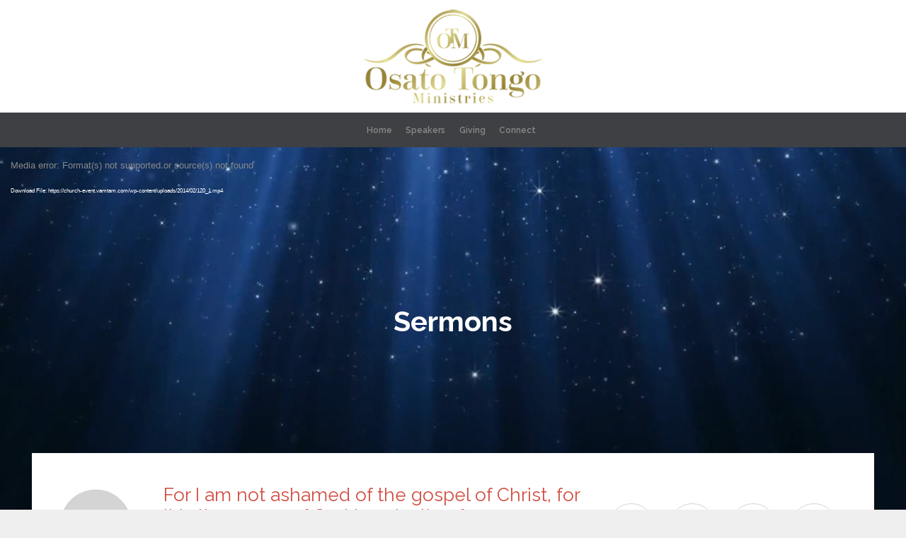

--- FILE ---
content_type: text/html; charset=UTF-8
request_url: http://www.graceinafrica.com/sermons/
body_size: 12175
content:
<!DOCTYPE html>
<html lang="en" class="no-ie no-js">

<head>
	<meta charset="UTF-8" />
	<meta http-equiv="X-UA-Compatible" content="IE=edge,chrome=1" />
	<meta name="viewport" content="width=device-width, initial-scale=1">

	<link rel="pingback" href="http://www.graceinafrica.com/xmlrpc.php" />
	<title>Sermons &#8211; Grace In Africa</title>
<meta name='robots' content='max-image-preview:large' />
<link rel='dns-prefetch' href='//js.stripe.com' />
<link rel='dns-prefetch' href='//fonts.googleapis.com' />
<link rel='dns-prefetch' href='//s.w.org' />
<link rel="alternate" type="application/rss+xml" title="Grace In Africa &raquo; Feed" href="http://www.graceinafrica.com/feed/" />
<link rel="alternate" type="application/rss+xml" title="Grace In Africa &raquo; Comments Feed" href="http://www.graceinafrica.com/comments/feed/" />
<link rel="alternate" type="text/calendar" title="Grace In Africa &raquo; iCal Feed" href="http://www.graceinafrica.com/events/?ical=1" />
<script type="text/javascript">
window._wpemojiSettings = {"baseUrl":"https:\/\/s.w.org\/images\/core\/emoji\/13.1.0\/72x72\/","ext":".png","svgUrl":"https:\/\/s.w.org\/images\/core\/emoji\/13.1.0\/svg\/","svgExt":".svg","source":{"concatemoji":"http:\/\/www.graceinafrica.com\/wp-includes\/js\/wp-emoji-release.min.js?ver=5.9.8"}};
/*! This file is auto-generated */
!function(e,a,t){var n,r,o,i=a.createElement("canvas"),p=i.getContext&&i.getContext("2d");function s(e,t){var a=String.fromCharCode;p.clearRect(0,0,i.width,i.height),p.fillText(a.apply(this,e),0,0);e=i.toDataURL();return p.clearRect(0,0,i.width,i.height),p.fillText(a.apply(this,t),0,0),e===i.toDataURL()}function c(e){var t=a.createElement("script");t.src=e,t.defer=t.type="text/javascript",a.getElementsByTagName("head")[0].appendChild(t)}for(o=Array("flag","emoji"),t.supports={everything:!0,everythingExceptFlag:!0},r=0;r<o.length;r++)t.supports[o[r]]=function(e){if(!p||!p.fillText)return!1;switch(p.textBaseline="top",p.font="600 32px Arial",e){case"flag":return s([127987,65039,8205,9895,65039],[127987,65039,8203,9895,65039])?!1:!s([55356,56826,55356,56819],[55356,56826,8203,55356,56819])&&!s([55356,57332,56128,56423,56128,56418,56128,56421,56128,56430,56128,56423,56128,56447],[55356,57332,8203,56128,56423,8203,56128,56418,8203,56128,56421,8203,56128,56430,8203,56128,56423,8203,56128,56447]);case"emoji":return!s([10084,65039,8205,55357,56613],[10084,65039,8203,55357,56613])}return!1}(o[r]),t.supports.everything=t.supports.everything&&t.supports[o[r]],"flag"!==o[r]&&(t.supports.everythingExceptFlag=t.supports.everythingExceptFlag&&t.supports[o[r]]);t.supports.everythingExceptFlag=t.supports.everythingExceptFlag&&!t.supports.flag,t.DOMReady=!1,t.readyCallback=function(){t.DOMReady=!0},t.supports.everything||(n=function(){t.readyCallback()},a.addEventListener?(a.addEventListener("DOMContentLoaded",n,!1),e.addEventListener("load",n,!1)):(e.attachEvent("onload",n),a.attachEvent("onreadystatechange",function(){"complete"===a.readyState&&t.readyCallback()})),(n=t.source||{}).concatemoji?c(n.concatemoji):n.wpemoji&&n.twemoji&&(c(n.twemoji),c(n.wpemoji)))}(window,document,window._wpemojiSettings);
</script>
<style type="text/css">
img.wp-smiley,
img.emoji {
	display: inline !important;
	border: none !important;
	box-shadow: none !important;
	height: 1em !important;
	width: 1em !important;
	margin: 0 0.07em !important;
	vertical-align: -0.1em !important;
	background: none !important;
	padding: 0 !important;
}
</style>
	<link rel='stylesheet' id='layerslider-css'  href='http://www.graceinafrica.com/wp-content/plugins/layerslider/assets/static/layerslider/css/layerslider.css?ver=6.11.8' type='text/css' media='all' />
<link rel='stylesheet' id='wp-block-library-css'  href='http://www.graceinafrica.com/wp-includes/css/dist/block-library/style.min.css?ver=5.9.8' type='text/css' media='all' />
<link rel='stylesheet' id='wc-blocks-vendors-style-css'  href='http://www.graceinafrica.com/wp-content/plugins/woocommerce/packages/woocommerce-blocks/build/wc-blocks-vendors-style.css?ver=6.9.0' type='text/css' media='all' />
<link rel='stylesheet' id='wc-blocks-style-css'  href='http://www.graceinafrica.com/wp-content/plugins/woocommerce/packages/woocommerce-blocks/build/wc-blocks-style.css?ver=6.9.0' type='text/css' media='all' />
<style id='global-styles-inline-css' type='text/css'>
body{--wp--preset--color--black: #000000;--wp--preset--color--cyan-bluish-gray: #abb8c3;--wp--preset--color--white: #ffffff;--wp--preset--color--pale-pink: #f78da7;--wp--preset--color--vivid-red: #cf2e2e;--wp--preset--color--luminous-vivid-orange: #ff6900;--wp--preset--color--luminous-vivid-amber: #fcb900;--wp--preset--color--light-green-cyan: #7bdcb5;--wp--preset--color--vivid-green-cyan: #00d084;--wp--preset--color--pale-cyan-blue: #8ed1fc;--wp--preset--color--vivid-cyan-blue: #0693e3;--wp--preset--color--vivid-purple: #9b51e0;--wp--preset--gradient--vivid-cyan-blue-to-vivid-purple: linear-gradient(135deg,rgba(6,147,227,1) 0%,rgb(155,81,224) 100%);--wp--preset--gradient--light-green-cyan-to-vivid-green-cyan: linear-gradient(135deg,rgb(122,220,180) 0%,rgb(0,208,130) 100%);--wp--preset--gradient--luminous-vivid-amber-to-luminous-vivid-orange: linear-gradient(135deg,rgba(252,185,0,1) 0%,rgba(255,105,0,1) 100%);--wp--preset--gradient--luminous-vivid-orange-to-vivid-red: linear-gradient(135deg,rgba(255,105,0,1) 0%,rgb(207,46,46) 100%);--wp--preset--gradient--very-light-gray-to-cyan-bluish-gray: linear-gradient(135deg,rgb(238,238,238) 0%,rgb(169,184,195) 100%);--wp--preset--gradient--cool-to-warm-spectrum: linear-gradient(135deg,rgb(74,234,220) 0%,rgb(151,120,209) 20%,rgb(207,42,186) 40%,rgb(238,44,130) 60%,rgb(251,105,98) 80%,rgb(254,248,76) 100%);--wp--preset--gradient--blush-light-purple: linear-gradient(135deg,rgb(255,206,236) 0%,rgb(152,150,240) 100%);--wp--preset--gradient--blush-bordeaux: linear-gradient(135deg,rgb(254,205,165) 0%,rgb(254,45,45) 50%,rgb(107,0,62) 100%);--wp--preset--gradient--luminous-dusk: linear-gradient(135deg,rgb(255,203,112) 0%,rgb(199,81,192) 50%,rgb(65,88,208) 100%);--wp--preset--gradient--pale-ocean: linear-gradient(135deg,rgb(255,245,203) 0%,rgb(182,227,212) 50%,rgb(51,167,181) 100%);--wp--preset--gradient--electric-grass: linear-gradient(135deg,rgb(202,248,128) 0%,rgb(113,206,126) 100%);--wp--preset--gradient--midnight: linear-gradient(135deg,rgb(2,3,129) 0%,rgb(40,116,252) 100%);--wp--preset--duotone--dark-grayscale: url('#wp-duotone-dark-grayscale');--wp--preset--duotone--grayscale: url('#wp-duotone-grayscale');--wp--preset--duotone--purple-yellow: url('#wp-duotone-purple-yellow');--wp--preset--duotone--blue-red: url('#wp-duotone-blue-red');--wp--preset--duotone--midnight: url('#wp-duotone-midnight');--wp--preset--duotone--magenta-yellow: url('#wp-duotone-magenta-yellow');--wp--preset--duotone--purple-green: url('#wp-duotone-purple-green');--wp--preset--duotone--blue-orange: url('#wp-duotone-blue-orange');--wp--preset--font-size--small: 13px;--wp--preset--font-size--medium: 20px;--wp--preset--font-size--large: 36px;--wp--preset--font-size--x-large: 42px;}.has-black-color{color: var(--wp--preset--color--black) !important;}.has-cyan-bluish-gray-color{color: var(--wp--preset--color--cyan-bluish-gray) !important;}.has-white-color{color: var(--wp--preset--color--white) !important;}.has-pale-pink-color{color: var(--wp--preset--color--pale-pink) !important;}.has-vivid-red-color{color: var(--wp--preset--color--vivid-red) !important;}.has-luminous-vivid-orange-color{color: var(--wp--preset--color--luminous-vivid-orange) !important;}.has-luminous-vivid-amber-color{color: var(--wp--preset--color--luminous-vivid-amber) !important;}.has-light-green-cyan-color{color: var(--wp--preset--color--light-green-cyan) !important;}.has-vivid-green-cyan-color{color: var(--wp--preset--color--vivid-green-cyan) !important;}.has-pale-cyan-blue-color{color: var(--wp--preset--color--pale-cyan-blue) !important;}.has-vivid-cyan-blue-color{color: var(--wp--preset--color--vivid-cyan-blue) !important;}.has-vivid-purple-color{color: var(--wp--preset--color--vivid-purple) !important;}.has-black-background-color{background-color: var(--wp--preset--color--black) !important;}.has-cyan-bluish-gray-background-color{background-color: var(--wp--preset--color--cyan-bluish-gray) !important;}.has-white-background-color{background-color: var(--wp--preset--color--white) !important;}.has-pale-pink-background-color{background-color: var(--wp--preset--color--pale-pink) !important;}.has-vivid-red-background-color{background-color: var(--wp--preset--color--vivid-red) !important;}.has-luminous-vivid-orange-background-color{background-color: var(--wp--preset--color--luminous-vivid-orange) !important;}.has-luminous-vivid-amber-background-color{background-color: var(--wp--preset--color--luminous-vivid-amber) !important;}.has-light-green-cyan-background-color{background-color: var(--wp--preset--color--light-green-cyan) !important;}.has-vivid-green-cyan-background-color{background-color: var(--wp--preset--color--vivid-green-cyan) !important;}.has-pale-cyan-blue-background-color{background-color: var(--wp--preset--color--pale-cyan-blue) !important;}.has-vivid-cyan-blue-background-color{background-color: var(--wp--preset--color--vivid-cyan-blue) !important;}.has-vivid-purple-background-color{background-color: var(--wp--preset--color--vivid-purple) !important;}.has-black-border-color{border-color: var(--wp--preset--color--black) !important;}.has-cyan-bluish-gray-border-color{border-color: var(--wp--preset--color--cyan-bluish-gray) !important;}.has-white-border-color{border-color: var(--wp--preset--color--white) !important;}.has-pale-pink-border-color{border-color: var(--wp--preset--color--pale-pink) !important;}.has-vivid-red-border-color{border-color: var(--wp--preset--color--vivid-red) !important;}.has-luminous-vivid-orange-border-color{border-color: var(--wp--preset--color--luminous-vivid-orange) !important;}.has-luminous-vivid-amber-border-color{border-color: var(--wp--preset--color--luminous-vivid-amber) !important;}.has-light-green-cyan-border-color{border-color: var(--wp--preset--color--light-green-cyan) !important;}.has-vivid-green-cyan-border-color{border-color: var(--wp--preset--color--vivid-green-cyan) !important;}.has-pale-cyan-blue-border-color{border-color: var(--wp--preset--color--pale-cyan-blue) !important;}.has-vivid-cyan-blue-border-color{border-color: var(--wp--preset--color--vivid-cyan-blue) !important;}.has-vivid-purple-border-color{border-color: var(--wp--preset--color--vivid-purple) !important;}.has-vivid-cyan-blue-to-vivid-purple-gradient-background{background: var(--wp--preset--gradient--vivid-cyan-blue-to-vivid-purple) !important;}.has-light-green-cyan-to-vivid-green-cyan-gradient-background{background: var(--wp--preset--gradient--light-green-cyan-to-vivid-green-cyan) !important;}.has-luminous-vivid-amber-to-luminous-vivid-orange-gradient-background{background: var(--wp--preset--gradient--luminous-vivid-amber-to-luminous-vivid-orange) !important;}.has-luminous-vivid-orange-to-vivid-red-gradient-background{background: var(--wp--preset--gradient--luminous-vivid-orange-to-vivid-red) !important;}.has-very-light-gray-to-cyan-bluish-gray-gradient-background{background: var(--wp--preset--gradient--very-light-gray-to-cyan-bluish-gray) !important;}.has-cool-to-warm-spectrum-gradient-background{background: var(--wp--preset--gradient--cool-to-warm-spectrum) !important;}.has-blush-light-purple-gradient-background{background: var(--wp--preset--gradient--blush-light-purple) !important;}.has-blush-bordeaux-gradient-background{background: var(--wp--preset--gradient--blush-bordeaux) !important;}.has-luminous-dusk-gradient-background{background: var(--wp--preset--gradient--luminous-dusk) !important;}.has-pale-ocean-gradient-background{background: var(--wp--preset--gradient--pale-ocean) !important;}.has-electric-grass-gradient-background{background: var(--wp--preset--gradient--electric-grass) !important;}.has-midnight-gradient-background{background: var(--wp--preset--gradient--midnight) !important;}.has-small-font-size{font-size: var(--wp--preset--font-size--small) !important;}.has-medium-font-size{font-size: var(--wp--preset--font-size--medium) !important;}.has-large-font-size{font-size: var(--wp--preset--font-size--large) !important;}.has-x-large-font-size{font-size: var(--wp--preset--font-size--x-large) !important;}
</style>
<link rel='stylesheet' id='contact-form-7-css'  href='http://www.graceinafrica.com/wp-content/plugins/contact-form-7/includes/css/styles.css?ver=5.5.6' type='text/css' media='all' />
<link rel='stylesheet' id='woocommerce-layout-css'  href='http://www.graceinafrica.com/wp-content/plugins/woocommerce/assets/css/woocommerce-layout.css?ver=6.3.1' type='text/css' media='all' />
<link rel='stylesheet' id='woocommerce-smallscreen-css'  href='http://www.graceinafrica.com/wp-content/plugins/woocommerce/assets/css/woocommerce-smallscreen.css?ver=6.3.1' type='text/css' media='only screen and (max-width: 768px)' />
<link rel='stylesheet' id='woocommerce-general-css'  href='http://www.graceinafrica.com/wp-content/plugins/woocommerce/assets/css/woocommerce.css?ver=6.3.1' type='text/css' media='all' />
<style id='woocommerce-inline-inline-css' type='text/css'>
.woocommerce form .form-row .required { visibility: visible; }
</style>
<link rel='stylesheet' id='wpv-gfonts-css'  href='//fonts.googleapis.com/css?family=Raleway%3Abold%2Cnormal%2C300%2C600&#038;subset=latin&#038;ver=37' type='text/css' media='all' />
<link rel='stylesheet' id='front-magnific-popup-css'  href='http://www.graceinafrica.com/wp-content/themes/church-event/wpv_theme/assets/css/magnific.css?ver=5.9.8' type='text/css' media='all' />
<link rel='stylesheet' id='vamtam-front-all-css'  href='http://www.graceinafrica.com/wp-content/themes/church-event/cache/all.css?ver=1652150789' type='text/css' media='all' />
<style id='vamtam-front-all-inline-css' type='text/css'>
.page-id-1849 .page-header .title {
padding-top: 60px;
}
.wpv-single-event-after-details .sep{
margin: 10px 0;
}


.tribe-events-cal-links { display: none !important }


/* Welcome page only! */
.screens .linkarea img{
	box-shadow: 0px 2px 4px 0px rgba(0,0,0,0.10);
	transition: all .3s ease;
	border-radius: 2px;
}

.screens .linkarea img:hover {
	box-shadow: 0px 2px 20px 0px rgba(0,0,0,0.16);
	margin-top: -10px;
}
.page-id-24672 #style-switcher{
display: none;
}

.w-header {
	text-align: center;
}
.w-header .grid-1-5{
	display: inline-block;
	float: none;
	vertical-align: top:
}
.w-header h3{
	margin: 0px;
	font-weight: 600;
	color: #fff;
}
.w-header p{
	margin-top: 0.5em
}
.w-header .sep{
	opacity: 0.2;
}
.w-header h1, .w-header h4, .w-header p, .w-white{
	color: #fff !important;
}

body.page-id-24672.no-header-sidebars.no-page-header .page-wrapper{
	padding-top: 0px;
}

.page-id-24672 h2{
	font-size: 3em;
	line-height: 1em;
	font-weight: 100;
	color: #7C8A8D;
	margin-bottom: 10px;
}

.big-text {
	font-size: 1.3em;
	line-height: 1.2em;
	font-weight: 100
}

.plugin-logos img{
	padding: 0px 20px;
	display: inline-block;
}


.more-testimonials{
	border: solid 1px #EDEDED;
	text-align: center;
	padding: 20px 30px;
	border: 1px solid #D9D9D9;
}
.more-testimonials h3{
	margin-bottom: 9px;
	margin-top: 6px;
}
.more-testimonials p{
	margin-top: 0px;
}
.dark-bg h2{
	color: #fff !important;
}

@media (max-width: 958px){
.twitter-button{
	margin-bottom: 20px;
}
body.page-id-24672 .row{
	margin-bottom: 0px;
}
.w-hide-bg{
	padding:0px !important;
	background-image: none !important;
}
.dark-bg{
	background-image: none !important;
}

.w-mobile-hide{
	display: none;
}
.w-hide-bg .push{
	display: none;
}
}
</style>
<link rel='stylesheet' id='seamless_donations_css-css'  href='http://www.graceinafrica.com/wp-content/plugins/seamless-donations/css/modern-styles.css?ver=5.9.8' type='text/css' media='all' />
<script type='text/javascript' src='https://js.stripe.com/v3/?ver=5.9.8' id='stripe-js'></script>
<script type='text/javascript' src='http://www.graceinafrica.com/wp-includes/js/jquery/jquery.min.js?ver=3.6.0' id='jquery-core-js'></script>
<script type='text/javascript' src='http://www.graceinafrica.com/wp-includes/js/jquery/jquery-migrate.min.js?ver=3.3.2' id='jquery-migrate-js'></script>
<script type='text/javascript' id='layerslider-utils-js-extra'>
/* <![CDATA[ */
var LS_Meta = {"v":"6.11.8","fixGSAP":"1"};
/* ]]> */
</script>
<script type='text/javascript' src='http://www.graceinafrica.com/wp-content/plugins/layerslider/assets/static/layerslider/js/layerslider.utils.js?ver=6.11.8' id='layerslider-utils-js'></script>
<script type='text/javascript' src='http://www.graceinafrica.com/wp-content/plugins/layerslider/assets/static/layerslider/js/layerslider.kreaturamedia.jquery.js?ver=6.11.8' id='layerslider-js'></script>
<script type='text/javascript' src='http://www.graceinafrica.com/wp-content/plugins/layerslider/assets/static/layerslider/js/layerslider.transitions.js?ver=6.11.8' id='layerslider-transitions-js'></script>
<script type='text/javascript' id='seamless_javascript_code-js-extra'>
/* <![CDATA[ */
var dgxDonateAjax = {"ajaxurl":"http:\/\/www.graceinafrica.com\/wp-admin\/admin-ajax.php","nonce":"4a80ffbff7","postalCodeRequired":["AU","AT","BE","BR","CA","CN","CZ","DK","FO","FI","FR","DE","GR","GL","HU","IN","ID","IT","JP","KR","LI","LU","MY","MX","MC","NL","NO","PH","PL","PT","RU","SZ","ZA","ES","SE","CH","TH","TR","SG","GB","US"]};
/* ]]> */
</script>
<script type='text/javascript' src='http://www.graceinafrica.com/wp-content/plugins/seamless-donations/js/seamless-donations.js?ver=5.9.8' id='seamless_javascript_code-js'></script>
<script type='text/javascript' src='http://www.graceinafrica.com/wp-content/plugins/seamless-donations/library/node-uuid/uuid.js?ver=5.9.8' id='seamless_javascript_uuid-js'></script>
<script type='text/javascript' src='http://www.graceinafrica.com/wp-content/plugins/vamtam-love-it//includes/js/jquery.cookie.js?ver=5.9.8' id='jquery-cookie-js'></script>
<script type='text/javascript' id='love-it-js-extra'>
/* <![CDATA[ */
var love_it_vars = {"ajaxurl":"http:\/\/www.graceinafrica.com\/wp-admin\/admin-ajax.php","nonce":"4c6da9f636","already_loved_message":"You have already loved this item.","error_message":"Sorry, there was a problem processing your request.","logged_in":""};
/* ]]> */
</script>
<script type='text/javascript' src='http://www.graceinafrica.com/wp-content/plugins/vamtam-love-it//includes/js/love-it.js?ver=5.9.8' id='love-it-js'></script>
<meta name="generator" content="Powered by LayerSlider 6.11.8 - Multi-Purpose, Responsive, Parallax, Mobile-Friendly Slider Plugin for WordPress." />
<!-- LayerSlider updates and docs at: https://layerslider.kreaturamedia.com -->
<link rel="https://api.w.org/" href="http://www.graceinafrica.com/wp-json/" /><link rel="alternate" type="application/json" href="http://www.graceinafrica.com/wp-json/wp/v2/pages/7123" /><link rel="EditURI" type="application/rsd+xml" title="RSD" href="http://www.graceinafrica.com/xmlrpc.php?rsd" />
<link rel="wlwmanifest" type="application/wlwmanifest+xml" href="http://www.graceinafrica.com/wp-includes/wlwmanifest.xml" /> 
<meta name="generator" content="WordPress 5.9.8" />
<meta name="generator" content="WooCommerce 6.3.1" />
<link rel="canonical" href="http://www.graceinafrica.com/sermons/" />
<link rel='shortlink' href='http://www.graceinafrica.com/?p=7123' />
<link rel="alternate" type="application/json+oembed" href="http://www.graceinafrica.com/wp-json/oembed/1.0/embed?url=http%3A%2F%2Fwww.graceinafrica.com%2Fsermons%2F" />
<link rel="alternate" type="text/xml+oembed" href="http://www.graceinafrica.com/wp-json/oembed/1.0/embed?url=http%3A%2F%2Fwww.graceinafrica.com%2Fsermons%2F&#038;format=xml" />
<meta name="generator" content="Site Kit by Google 1.71.0" /><meta name="tec-api-version" content="v1"><meta name="tec-api-origin" content="http://www.graceinafrica.com"><link rel="alternate" href="http://www.graceinafrica.com/wp-json/tribe/events/v1/" />	<noscript><style>.woocommerce-product-gallery{ opacity: 1 !important; }</style></noscript>
	
<!-- Google AdSense snippet added by Site Kit -->
<meta name="google-adsense-platform-account" content="ca-host-pub-2644536267352236">
<meta name="google-adsense-platform-domain" content="sitekit.withgoogle.com">
<!-- End Google AdSense snippet added by Site Kit -->
<link rel="icon" href="http://www.graceinafrica.com/wp-content/uploads/2022/04/otm-43x43.png" sizes="32x32" />
<link rel="icon" href="http://www.graceinafrica.com/wp-content/uploads/2022/04/otm.png" sizes="192x192" />
<link rel="apple-touch-icon" href="http://www.graceinafrica.com/wp-content/uploads/2022/04/otm.png" />
<meta name="msapplication-TileImage" content="http://www.graceinafrica.com/wp-content/uploads/2022/04/otm.png" />
</head>
<body class="page-template-default page page-id-7123 wp-custom-logo layout-full theme-church-event woocommerce-no-js tribe-no-js full pagination-load-more sticky-header-type-normal wpv-not-scrolled no-page-header cbox-share-facebook cbox-share-googleplus cbox-share-pinterest no-header-slider no-header-sidebars responsive-layout no-breadcrumbs no-slider-button-thumbnails sticky-header elementor-default elementor-kit-442">
	<span id="top"></span>
	<div class="wpv-splash-screen">
			<div class="wpv-splash-screen-logo" style="background:url(&quot;http://www.graceinafrica.com/wp-content/uploads/2022/04/otm.png&quot;) center center no-repeat"></div>
		</div>	<div id="page" class="main-container">

		<div class="fixed-header-box layout-standard">
	<header class="main-header layout-standard">
		
		<div class="first-row limit-wrapper">
	<div class="logo-wrapper">
	<a href="#" id="mp-menu-trigger" class="icon-b" data-icon="&#57801;">Open/Close Menu</a>
		<a href="http://www.graceinafrica.com" title="Grace In Africa" class="logo " style="min-width:0px">			<img src="http://www.graceinafrica.com/wp-content/uploads/2022/04/otm.png" alt="Grace In Africa" class="normal-logo" height="" style=""/>
						</a>
		<div class="mobile-logo-additions">
								<a class="vamtam-cart-dropdown-link icon theme no-dropdown" href="http://www.graceinafrica.com/store/cart/" style="display:none">
				<span class="icon theme">&#57453;</span>
				<span class="products cart-empty">...</span>
			</a>
							<button class="header-search icon wpv-overlay-search-trigger">&#57645;</button>
			</div>
</div>

</div>

<div class="second-row">
	<div class="limit-wrapper">
		<div class="second-row-columns">
			
			<div class="header-center">
				<div id="menus">
					<nav id="main-menu">
		<a href="#main" title="Skip to content" class="visuallyhidden">Skip to content</a>
	<div class="menu-grace-container"><ul id="menu-grace" class="menu"><li id="menu-item-988652" class="menu-item menu-item-type-post_type menu-item-object-page menu-item-home menu-item-988652"><a href="http://www.graceinafrica.com/"><span>Home</span></a></li>
<li id="menu-item-987716" class="menu-item menu-item-type-post_type menu-item-object-page menu-item-987716"><a href="http://www.graceinafrica.com/pages/staff/"><span>Speakers</span></a></li>
<li id="menu-item-987715" class="menu-item menu-item-type-post_type menu-item-object-page menu-item-987715"><a href="http://www.graceinafrica.com/pages/giving/"><span>Giving</span></a></li>
<li id="menu-item-987720" class="menu-item menu-item-type-post_type menu-item-object-page menu-item-987720"><a href="http://www.graceinafrica.com/pages/connect/"><span>Connect</span></a></li>
</ul></div></nav>				</div>
			</div>

			<div class="cart-dropdown hidden">
	<div class="cart-dropdown-inner">
		<a class="vamtam-cart-dropdown-link icon theme" href="#">
			<span class="icon theme">&#57453;</span>
			<span class="products cart-empty">...</span>
		</a>
		<div class="widget woocommerce widget_shopping_cart">
			<div class="widget_shopping_cart_content"></div>
		</div>
	</div>
</div>
							<div class="header-right">
					
<button class="header-search icon wpv-overlay-search-trigger">&#57645;</button>				</div>
					</div>
	</div>
</div>	</header>

	</div><!-- / .fixed-header-box -->
<div class="shadow-bottom"></div>
		
		<div class="boxed-layout">
			<div class="pane-wrapper clearfix">
				<header class="header-middle row normal type-featured" style="min-height:0px">
						<div class="limit-wrapper">
				<div class="header-middle-content">
									</div>
			</div>
			</header>				<div id="main-content">
										<!-- #main (do not remove this comment) -->
					<div id="main" role="main" class="layout-full">
												<div class="limit-wrapper">


	<div class="row page-wrapper">
		
		<article id="post-7123" class="full post-7123 page type-page status-publish hentry">
						<div class="page-content">
				
				<div class="push" style='margin-bottom:-60px'></div>
<div class="row "><div class="wpv-grid grid-1-1  wpv-first-level first has-video-bg has-background extended" style="
				background: url('http://www.graceinafrica.com/wp-content/themes/church-event/samples/images/video_bg1.jpg') no-repeat ;
				background-size: cover;
				background-attachment: fixed;
			padding-top:200px;padding-bottom:0px" id="wpv-column-47eb5951cc857f3f0c2838a5abda545a" ><div class="extended-column-inner"><div class="wpv-video-bg">
				<video autoplay muted loop preload="metadata" width="100%" class="wpv-background-video" style="width:100%">
					<source type="video/mp4" src="https://church-event.vamtam.com/wp-content/uploads/2014/02/120_1.mp4"></source>
				</video>
			</div><div class="wpv-video-bg-content"><h1 style="text-align: center;"><span style="color: #ffffff;">Sermons</span></h1>
<p style="text-align: center;"><div class="push" style='height:140px'></div>
<div class="row "><div class="wpv-grid grid-1-1  first has-background unextended" style="background-color:#ffffff;padding-top:15px;padding-bottom:20px" id="wpv-column-c7f2130a08b74d7f929e2b8da0f734ac" ><style>#wpv-column-c7f2130a08b74d7f929e2b8da0f734ac p,#wpv-column-c7f2130a08b74d7f929e2b8da0f734ac em,#wpv-column-c7f2130a08b74d7f929e2b8da0f734ac .column-title,#wpv-column-c7f2130a08b74d7f929e2b8da0f734ac .sep-text h2.regular-title-wrapper,#wpv-column-c7f2130a08b74d7f929e2b8da0f734ac .text-divider-double,#wpv-column-c7f2130a08b74d7f929e2b8da0f734ac .sep-text .sep-text-line,#wpv-column-c7f2130a08b74d7f929e2b8da0f734ac .sep,#wpv-column-c7f2130a08b74d7f929e2b8da0f734ac .sep-2,#wpv-column-c7f2130a08b74d7f929e2b8da0f734ac .sep-3{color:#808080;}#wpv-column-c7f2130a08b74d7f929e2b8da0f734ac:before{background-color:transparent;}</style><p> 	<div class="wpv-sermons-loop">
					<div class="wpv-sermon-wrapper">
			<div class="left-part">
			<img width="106" height="106" src="http://www.graceinafrica.com/wp-content/uploads/2013/04/large-106x106.jpg" class="attachment-wpv-sermons-thumbnail size-wpv-sermons-thumbnail wp-post-image" alt="" srcset="http://www.graceinafrica.com/wp-content/uploads/2013/04/large-106x106.jpg 106w, http://www.graceinafrica.com/wp-content/uploads/2013/04/large-300x300.jpg 300w, http://www.graceinafrica.com/wp-content/uploads/2013/04/large-100x100.jpg 100w, http://www.graceinafrica.com/wp-content/uploads/2013/04/large-150x150.jpg 150w, http://www.graceinafrica.com/wp-content/uploads/2013/04/large-60x60.jpg 60w, http://www.graceinafrica.com/wp-content/uploads/2013/04/large-43x43.jpg 43w" sizes="(max-width: 106px) 100vw, 106px" />		</div>
		<div class="center-part">
		<h2 class="title"><a href="http://www.graceinafrica.com/sermon/love-the-lord-your-god-with-all-your-heart/" title="For I am not ashamed of the gospel of Christ, for it is the power of God to salvation for everyone who believes…">For I am not ashamed of the gospel of Christ, for it is the power of God to salvation for everyone who believes…</a></h2>
		<div>
			<span class="latest-message">Message from</span> <span class="author"><a href="http://www.graceinafrica.com/author/admin/?post_type=wpv_sermon" title="Posts by admin" rel="author">admin</a></span>.
			February 12, 2014.
						Category: <a href="http://www.graceinafrica.com/?wpv_sermons_category=faith">Faith</a> 		</div>
	</div>
	<div class="right-part" data-items="4">
				<a href="http://www.youtube.com/watch?v=rl9J8DxgG7I"  class="vamtam-lightbox" data-iframe="true"><span class='icon shortcode  ' style=''>&#58165;</span></a>
		<a href="#sermon-88baba8a4c5eb4333d8208bf6c65a9e8"  class="vamtam-lightbox"><span class='icon shortcode theme ' style=''>&#57460;</span></a>
		<a href="https://church-event.vamtam.com/wp-content/uploads/2014/02/sermon-example.pdf"  target="_blank"><span class='icon shortcode  ' style=''>&#58228;</span></a>
		<a href="#"  target="_blank"><span class='icon shortcode theme ' style=''>&#57540;</span></a>
<div class="hidden">
			<div id="sermon-88baba8a4c5eb4333d8208bf6c65a9e8" class="wpv-sermon-inline-media">
			<audio class="wp-audio-shortcode" id="audio-7117-2" preload="none" style="width: 100%;" controls="controls"><source type="audio/mpeg" src="https://vamtam.com/progressio/wp-content/uploads/adg3com_cloudlessdays.mp3?_=2" /><a href="https://vamtam.com/progressio/wp-content/uploads/adg3com_cloudlessdays.mp3">https://vamtam.com/progressio/wp-content/uploads/adg3com_cloudlessdays.mp3</a></audio>		</div>
	</div>	</div>
</div>			</div>
		</div></div></div></div></div></div>
<div class="push" style='margin-bottom:-45px'></div>
<div class="row "><div class="wpv-grid grid-1-1  wpv-first-level first unextended" style="padding-top:0px;padding-bottom:0px" id="wpv-column-758df1b9a8af350a6c75051aeb061400" >		<div class="sep-text single centered">
							<span class="sep-text-before"><div class="sep-text-line"></div></span>
						<div class="content">
				<h2 class="text-divider-double">Past sermons</h2>			</div>
			<span class="sep-text-after"><div class="sep-text-line"></div></span>
					</div>
	<p> 	<div class="wpv-sermons-loop">
					<div class="wpv-sermon-wrapper">
			<div class="left-part">
			<img width="106" height="106" src="http://www.graceinafrica.com/wp-content/uploads/2013/04/large-106x106.jpg" class="attachment-wpv-sermons-thumbnail size-wpv-sermons-thumbnail wp-post-image" alt="" loading="lazy" srcset="http://www.graceinafrica.com/wp-content/uploads/2013/04/large-106x106.jpg 106w, http://www.graceinafrica.com/wp-content/uploads/2013/04/large-300x300.jpg 300w, http://www.graceinafrica.com/wp-content/uploads/2013/04/large-100x100.jpg 100w, http://www.graceinafrica.com/wp-content/uploads/2013/04/large-150x150.jpg 150w, http://www.graceinafrica.com/wp-content/uploads/2013/04/large-60x60.jpg 60w, http://www.graceinafrica.com/wp-content/uploads/2013/04/large-43x43.jpg 43w" sizes="(max-width: 106px) 100vw, 106px" />		</div>
		<div class="center-part">
		<h2 class="title"><a href="http://www.graceinafrica.com/sermon/attitudes-effective-evangelism/" title="Attitudes of Effective Evangelism">Attitudes of Effective Evangelism</a></h2>
		<div>
			<span class="latest-message">Message from</span> <span class="author"><a href="http://www.graceinafrica.com/author/admin/?post_type=wpv_sermon" title="Posts by admin" rel="author">admin</a></span>.
			February 11, 2014.
						Category: <a href="http://www.graceinafrica.com/?wpv_sermons_category=worship">Worship</a> 		</div>
	</div>
	<div class="right-part" data-items="4">
				<a href="http://www.youtube.com/watch?v=UXSyYzxNAN4"  class="vamtam-lightbox" data-iframe="true"><span class='icon shortcode  ' style=''>&#58165;</span></a>
		<a href="#sermon-2e0cdd0fbbdd3735a63ac7d9f4346e1b"  class="vamtam-lightbox"><span class='icon shortcode theme ' style=''>&#57460;</span></a>
		<a href="https://church-event.vamtam.com/wp-content/uploads/2014/02/sermon-example.pdf"  target="_blank"><span class='icon shortcode  ' style=''>&#58228;</span></a>
		<a href="#"  target="_blank"><span class='icon shortcode theme ' style=''>&#57540;</span></a>
<div class="hidden">
			<div id="sermon-2e0cdd0fbbdd3735a63ac7d9f4346e1b" class="wpv-sermon-inline-media">
			<audio class="wp-audio-shortcode" id="audio-7136-4" preload="none" style="width: 100%;" controls="controls"><source type="audio/mpeg" src="https://vamtam.com/progressio/wp-content/uploads/adg3com_cloudlessdays.mp3?_=4" /><a href="https://vamtam.com/progressio/wp-content/uploads/adg3com_cloudlessdays.mp3">https://vamtam.com/progressio/wp-content/uploads/adg3com_cloudlessdays.mp3</a></audio>		</div>
	</div>	</div>
</div>					<div class="wpv-sermon-wrapper">
			<div class="left-part">
			<img width="106" height="106" src="http://www.graceinafrica.com/wp-content/uploads/2013/04/large-106x106.jpg" class="attachment-wpv-sermons-thumbnail size-wpv-sermons-thumbnail wp-post-image" alt="" loading="lazy" srcset="http://www.graceinafrica.com/wp-content/uploads/2013/04/large-106x106.jpg 106w, http://www.graceinafrica.com/wp-content/uploads/2013/04/large-300x300.jpg 300w, http://www.graceinafrica.com/wp-content/uploads/2013/04/large-100x100.jpg 100w, http://www.graceinafrica.com/wp-content/uploads/2013/04/large-150x150.jpg 150w, http://www.graceinafrica.com/wp-content/uploads/2013/04/large-60x60.jpg 60w, http://www.graceinafrica.com/wp-content/uploads/2013/04/large-43x43.jpg 43w" sizes="(max-width: 106px) 100vw, 106px" />		</div>
		<div class="center-part">
		<h2 class="title"><a href="http://www.graceinafrica.com/sermon/accents-love-%e2%86%92/" title="Accents of Love →">Accents of Love →</a></h2>
		<div>
			<span class="latest-message">Message from</span> <span class="author"><a href="http://www.graceinafrica.com/author/admin/?post_type=wpv_sermon" title="Posts by admin" rel="author">admin</a></span>.
			February 11, 2014.
						Category: <a href="http://www.graceinafrica.com/?wpv_sermons_category=salvation">Salvation</a> 		</div>
	</div>
	<div class="right-part" data-items="3">
				<a href="http://www.youtube.com/watch?v=PEGfkg-dZAA"  class="vamtam-lightbox" data-iframe="true"><span class='icon shortcode  ' style=''>&#58165;</span></a>
		<a href="#sermon-24205eaa1be5e81533b7abb32caeb09d"  class="vamtam-lightbox"><span class='icon shortcode theme ' style=''>&#57460;</span></a>
		<a href="https://church-event.vamtam.com/wp-content/uploads/2014/02/sermon-example.pdf"  target="_blank"><span class='icon shortcode  ' style=''>&#58228;</span></a>
<div class="hidden">
			<div id="sermon-24205eaa1be5e81533b7abb32caeb09d" class="wpv-sermon-inline-media">
			<audio class="wp-audio-shortcode" id="audio-7133-6" preload="none" style="width: 100%;" controls="controls"><source type="audio/mpeg" src="https://vamtam.com/progressio/wp-content/uploads/adg3com_cloudlessdays.mp3?_=6" /><a href="https://vamtam.com/progressio/wp-content/uploads/adg3com_cloudlessdays.mp3">https://vamtam.com/progressio/wp-content/uploads/adg3com_cloudlessdays.mp3</a></audio>		</div>
	</div>	</div>
</div>					<div class="wpv-sermon-wrapper">
			<div class="left-part">
			<img width="106" height="106" src="http://www.graceinafrica.com/wp-content/uploads/2013/04/large-106x106.jpg" class="attachment-wpv-sermons-thumbnail size-wpv-sermons-thumbnail wp-post-image" alt="" loading="lazy" srcset="http://www.graceinafrica.com/wp-content/uploads/2013/04/large-106x106.jpg 106w, http://www.graceinafrica.com/wp-content/uploads/2013/04/large-300x300.jpg 300w, http://www.graceinafrica.com/wp-content/uploads/2013/04/large-100x100.jpg 100w, http://www.graceinafrica.com/wp-content/uploads/2013/04/large-150x150.jpg 150w, http://www.graceinafrica.com/wp-content/uploads/2013/04/large-60x60.jpg 60w, http://www.graceinafrica.com/wp-content/uploads/2013/04/large-43x43.jpg 43w" sizes="(max-width: 106px) 100vw, 106px" />		</div>
		<div class="center-part">
		<h2 class="title"><a href="http://www.graceinafrica.com/sermon/things/" title="All Things are Yours">All Things are Yours</a></h2>
		<div>
			<span class="latest-message">Message from</span> <span class="author"><a href="http://www.graceinafrica.com/author/admin/?post_type=wpv_sermon" title="Posts by admin" rel="author">admin</a></span>.
			February 11, 2014.
						Category: <a href="http://www.graceinafrica.com/?wpv_sermons_category=salvation">Salvation</a> 		</div>
	</div>
	<div class="right-part" data-items="2">
				<a href="#sermon-50b106f542e425cdf02dc0b645d3eab7"  class="vamtam-lightbox"><span class='icon shortcode theme ' style=''>&#57460;</span></a>
		<a href="https://church-event.vamtam.com/wp-content/uploads/2014/02/sermon-example.pdf"  target="_blank"><span class='icon shortcode  ' style=''>&#58228;</span></a>
<div class="hidden">
			<div id="sermon-50b106f542e425cdf02dc0b645d3eab7" class="wpv-sermon-inline-media">
			<audio class="wp-audio-shortcode" id="audio-7134-8" preload="none" style="width: 100%;" controls="controls"><source type="audio/mpeg" src="https://vamtam.com/progressio/wp-content/uploads/adg3com_cloudlessdays.mp3?_=8" /><a href="https://vamtam.com/progressio/wp-content/uploads/adg3com_cloudlessdays.mp3">https://vamtam.com/progressio/wp-content/uploads/adg3com_cloudlessdays.mp3</a></audio>		</div>
	</div>	</div>
</div>					<div class="wpv-sermon-wrapper">
			<div class="left-part">
			<img width="106" height="106" src="http://www.graceinafrica.com/wp-content/uploads/2013/04/large-106x106.jpg" class="attachment-wpv-sermons-thumbnail size-wpv-sermons-thumbnail wp-post-image" alt="" loading="lazy" srcset="http://www.graceinafrica.com/wp-content/uploads/2013/04/large-106x106.jpg 106w, http://www.graceinafrica.com/wp-content/uploads/2013/04/large-300x300.jpg 300w, http://www.graceinafrica.com/wp-content/uploads/2013/04/large-100x100.jpg 100w, http://www.graceinafrica.com/wp-content/uploads/2013/04/large-150x150.jpg 150w, http://www.graceinafrica.com/wp-content/uploads/2013/04/large-60x60.jpg 60w, http://www.graceinafrica.com/wp-content/uploads/2013/04/large-43x43.jpg 43w" sizes="(max-width: 106px) 100vw, 106px" />		</div>
		<div class="center-part">
		<h2 class="title"><a href="http://www.graceinafrica.com/sermon/appeal-charismatic-friends/" title="An Appeal to Charismatic Friends">An Appeal to Charismatic Friends</a></h2>
		<div>
			<span class="latest-message">Message from</span> <span class="author"><a href="http://www.graceinafrica.com/author/admin/?post_type=wpv_sermon" title="Posts by admin" rel="author">admin</a></span>.
			February 10, 2014.
						Category: <a href="http://www.graceinafrica.com/?wpv_sermons_category=worship">Worship</a> 		</div>
	</div>
	<div class="right-part" data-items="3">
				<a href="#sermon-f917a591aef8f735ae02dbbf8010e3c7"  class="vamtam-lightbox"><span class='icon shortcode  ' style=''>&#58165;</span></a>
		<a href="#sermon-6c56ba0069561281c92f1cc86e2153dc"  class="vamtam-lightbox"><span class='icon shortcode theme ' style=''>&#57460;</span></a>
		<a href="https://church-event.vamtam.com/wp-content/uploads/2014/02/sermon-example.pdf"  target="_blank"><span class='icon shortcode  ' style=''>&#58228;</span></a>
<div class="hidden">
			<div id="sermon-f917a591aef8f735ae02dbbf8010e3c7" class="wpv-sermon-inline-media">
			<div style="width: 1000px;" class="wp-video"><video class="wp-video-shortcode" id="video-7135-2" width="1000" height="562" preload="metadata" controls="controls"><source type="video/mp4" src="https://church-event.vamtam.com/wp-content/uploads/2014/01/dodo.mp4?_=2" /><a href="https://church-event.vamtam.com/wp-content/uploads/2014/01/dodo.mp4">https://church-event.vamtam.com/wp-content/uploads/2014/01/dodo.mp4</a></video></div>		</div>
			<div id="sermon-6c56ba0069561281c92f1cc86e2153dc" class="wpv-sermon-inline-media">
			<audio class="wp-audio-shortcode" id="audio-7135-10" preload="none" style="width: 100%;" controls="controls"><source type="audio/mpeg" src="https://vamtam.com/progressio/wp-content/uploads/adg3com_cloudlessdays.mp3?_=10" /><a href="https://vamtam.com/progressio/wp-content/uploads/adg3com_cloudlessdays.mp3">https://vamtam.com/progressio/wp-content/uploads/adg3com_cloudlessdays.mp3</a></audio>		</div>
	</div>	</div>
</div>			</div>
	<div class="wp-pagenavi"><span class="pages">Page 1 of 2</span><span aria-current="page" class="page-numbers current">1</span>
<a class="page-numbers" href="http://www.graceinafrica.com/sermons/page/2/">2</a>
<a class="next page-numbers" href="http://www.graceinafrica.com/sermons/page/2/">Next</a></div>	</div></div>
											</div>

			
		</article>

		
	</div>

					</div> <!-- .limit-wrapper -->

				</div><!-- / #main (do not remove this comment) -->

			</div><!-- #main-content -->

							<footer class="main-footer">
											<div class="footer-sidebars-wrapper">
							
		<div id="footer-sidebars" data-rows="3">
			<div class="row" data-num="0">
																										<aside class="cell-1-3  fit">
							<section id="text-15" class="widget widget_text"><h4 class="widget-title">GIACs Mission</h4>			<div class="textwidget"><p>Our mission is to unveil Jesus and Him crucified through the preaching of the gospel of grace</p>
</div>
		</section>						</aside>
																																					<aside class="cell-1-3  fit">
							<section id="text-10" class="widget widget_text"><h4 class="widget-title">Our Goal</h4>			<div class="textwidget">Our goal is to get people liberated, healed, delivered, and prosperous, through the preaching of the gospel of grace.

</div>
		</section>						</aside>
																																					<aside class="cell-1-3  last fit">
							<section id="text-16" class="widget widget_text"><h4 class="widget-title">Contact Us</h4>			<div class="textwidget"><p>@Osato Tongo Ministries, 19214 Clay Rd, Suite R #2028, Katy, TX 77449.&lt;br/&gt;</p>
</div>
		</section>						</aside>
																		</div>
		</div>

								</div>
									</footer>

				
									<div class="copyrights">
						<div class="limit-wrapper">
							<div class="row">
								<div class="row "><div class="wpv-grid grid-1-3  wpv-first-level first unextended" style="padding-top:0px;padding-bottom:0px" id="wpv-column-5b12d9191c4a79d78d52bcc72259f431" ><p>© 2022  <a href="/">Grace For Africa</a></p></div>


<div class="wpv-grid grid-1-3  wpv-first-level unextended" style="padding-top:0px;padding-bottom:0px" id="wpv-column-416ef073234604506336f4aa158ae185" ><div class="push" style='height:10px'></div>
<h5 style="text-align: center;"><a href="#" class="wpv-scroll-to-top" style="color: #ffffff;" > ↑</a></h5></div>


<div class="wpv-grid grid-1-3  wpv-first-level unextended" style="padding-top:0px;padding-bottom:0px" id="wpv-column-ff3131fe88556ee56986750c9312c58d" ><div class="push" style='height:10px'></div><h5 style="color: #ffffff;  text-align: right;">Follow us:     <a href="#"><span class='icon shortcode  ' style='font-size:18px !important;color:#ffffff;'>&#58156;</span></a>     <a href="#"><span class='icon shortcode  ' style='font-size:18px !important;color:#ffffff;'>&#58160;</span></a>     <a href="#"><span class='icon shortcode  ' style='font-size:18px !important;color:#ffffff;'>&#58195;</span></a>     <a href="#"><span class='icon shortcode  ' style='font-size:18px !important;color:#ffffff;'>&#58163;</span></a>    <a href="#" class="wpv-overlay-search-trigger"><span class='icon shortcode  ' style='font-size:18px !important;color:#ffffff;'>&#57645;</span></a></h5></div></div>
							</div>
						</div>
					</div>
							
		</div><!-- / .pane-wrapper -->

	</div><!-- / .boxed-layout -->
</div><!-- / #page -->

<div id="wpv-overlay-search">
	<form action="http://www.graceinafrica.com/" class="searchform" method="get" role="search" novalidate="">
		<input type="text" required="required" placeholder="Search..." name="s" value="" />
		<button type="submit" class="icon theme">&#58889;</button>
			</form>
</div>


<script id='wpvpm-menu-item' type='text/html'><li>
	<% if(children.length > 0) { %>
		<a href="#" class="has-children <%= _.escape(classes.join(' ')) %>" title="<%= _.escape(attr_title) %>"><%= title %></a>
		<div class="mp-level">
			<div class="mp-level-header">
				<h2><%= title %></h2>
				<a class="mp-back" href="#"><%= WpvPushMenu.back %></a>
			</div>
			<ul>
				<% if(! (/^\s*$/.test(url)) ) { %>
					<li><a href="<%= _.escape(url) %>" class="<%= _.escape(classes.join(' ')) %>" title="<%= _.escape(attr_title) %>"><%= title %></a></li>
				<% } %>
				<%= content %>
			</ul>
		</div>
	<% } else { %>
		<a href="<%= _.escape(url) %>" class="<%= _.escape(classes.join(' ')) %>" title="<%= _.escape(attr_title) %>"><%= title %></a>
	<% } %>
</li></script><script id='wpvpm-menu-root' type='text/html'><nav id="mp-menu" class="mp-menu">
	<ul>
		<%= content %>
	</ul>
</nav>
</script>		<script>
		( function ( body ) {
			'use strict';
			body.className = body.className.replace( /\btribe-no-js\b/, 'tribe-js' );
		} )( document.body );
		</script>
		<script> /* <![CDATA[ */var tribe_l10n_datatables = {"aria":{"sort_ascending":": activate to sort column ascending","sort_descending":": activate to sort column descending"},"length_menu":"Show _MENU_ entries","empty_table":"No data available in table","info":"Showing _START_ to _END_ of _TOTAL_ entries","info_empty":"Showing 0 to 0 of 0 entries","info_filtered":"(filtered from _MAX_ total entries)","zero_records":"No matching records found","search":"Search:","all_selected_text":"All items on this page were selected. ","select_all_link":"Select all pages","clear_selection":"Clear Selection.","pagination":{"all":"All","next":"Next","previous":"Previous"},"select":{"rows":{"0":"","_":": Selected %d rows","1":": Selected 1 row"}},"datepicker":{"dayNames":["Sunday","Monday","Tuesday","Wednesday","Thursday","Friday","Saturday"],"dayNamesShort":["Sun","Mon","Tue","Wed","Thu","Fri","Sat"],"dayNamesMin":["S","M","T","W","T","F","S"],"monthNames":["January","February","March","April","May","June","July","August","September","October","November","December"],"monthNamesShort":["January","February","March","April","May","June","July","August","September","October","November","December"],"monthNamesMin":["Jan","Feb","Mar","Apr","May","Jun","Jul","Aug","Sep","Oct","Nov","Dec"],"nextText":"Next","prevText":"Prev","currentText":"Today","closeText":"Done","today":"Today","clear":"Clear"}};/* ]]> */ </script>	<script type="text/javascript">
		(function () {
			var c = document.body.className;
			c = c.replace(/woocommerce-no-js/, 'woocommerce-js');
			document.body.className = c;
		})();
	</script>
	<link rel='stylesheet' id='mediaelement-css'  href='http://www.graceinafrica.com/wp-includes/js/mediaelement/mediaelementplayer-legacy.min.css?ver=4.2.16' type='text/css' media='all' />
<link rel='stylesheet' id='wp-mediaelement-css'  href='http://www.graceinafrica.com/wp-includes/js/mediaelement/wp-mediaelement.min.css?ver=5.9.8' type='text/css' media='all' />
<script type='text/javascript' src='http://www.graceinafrica.com/wp-includes/js/dist/vendor/regenerator-runtime.min.js?ver=0.13.9' id='regenerator-runtime-js'></script>
<script type='text/javascript' src='http://www.graceinafrica.com/wp-includes/js/dist/vendor/wp-polyfill.min.js?ver=3.15.0' id='wp-polyfill-js'></script>
<script type='text/javascript' id='contact-form-7-js-extra'>
/* <![CDATA[ */
var wpcf7 = {"api":{"root":"http:\/\/www.graceinafrica.com\/wp-json\/","namespace":"contact-form-7\/v1"}};
/* ]]> */
</script>
<script type='text/javascript' src='http://www.graceinafrica.com/wp-content/plugins/contact-form-7/includes/js/index.js?ver=5.5.6' id='contact-form-7-js'></script>
<script src='http://www.graceinafrica.com/wp-content/plugins/the-events-calendar/common/src/resources/js/underscore-before.js'></script>
<script type='text/javascript' src='http://www.graceinafrica.com/wp-includes/js/underscore.min.js?ver=1.13.1' id='underscore-js'></script>
<script src='http://www.graceinafrica.com/wp-content/plugins/the-events-calendar/common/src/resources/js/underscore-after.js'></script>
<script type='text/javascript' src='http://www.graceinafrica.com/wp-includes/js/backbone.min.js?ver=1.4.0' id='backbone-js'></script>
<script type='text/javascript' id='vamtam-push-menu-js-extra'>
/* <![CDATA[ */
var WpvPushMenu = {"items":{"title":"Menu","description":"","type":"root","children":[{"url":"http:\/\/www.graceinafrica.com\/","title":"Home","attr_title":"","description":"","classes":["","menu-item","menu-item-type-post_type","menu-item-object-page","menu-item-home"],"type":"item","children":[]},{"url":"http:\/\/www.graceinafrica.com\/pages\/staff\/","title":"Speakers","attr_title":"","description":"","classes":["","menu-item","menu-item-type-post_type","menu-item-object-page"],"type":"item","children":[]},{"url":"http:\/\/www.graceinafrica.com\/pages\/giving\/","title":"Giving","attr_title":"","description":"","classes":["","menu-item","menu-item-type-post_type","menu-item-object-page"],"type":"item","children":[]},{"url":"http:\/\/www.graceinafrica.com\/pages\/connect\/","title":"Connect","attr_title":"","description":"","classes":["","menu-item","menu-item-type-post_type","menu-item-object-page"],"type":"item","children":[]}]},"back":"Back","jspath":"http:\/\/www.graceinafrica.com\/wp-content\/plugins\/vamtam-push-menu\/js\/","limit":"959"};
/* ]]> */
</script>
<script type='text/javascript' src='http://www.graceinafrica.com/wp-content/plugins/vamtam-push-menu/js/dist/push-menu.min.js?ver=2.0.13' id='vamtam-push-menu-js'></script>
<script type='text/javascript' src='http://www.graceinafrica.com/wp-content/plugins/woocommerce/assets/js/jquery-blockui/jquery.blockUI.min.js?ver=2.7.0-wc.6.3.1' id='jquery-blockui-js'></script>
<script type='text/javascript' id='wc-add-to-cart-js-extra'>
/* <![CDATA[ */
var wc_add_to_cart_params = {"ajax_url":"\/wp-admin\/admin-ajax.php","wc_ajax_url":"\/?wc-ajax=%%endpoint%%","i18n_view_cart":"View cart","cart_url":"http:\/\/www.graceinafrica.com\/store\/cart\/","is_cart":"","cart_redirect_after_add":"no"};
/* ]]> */
</script>
<script type='text/javascript' src='http://www.graceinafrica.com/wp-content/plugins/woocommerce/assets/js/frontend/add-to-cart.min.js?ver=6.3.1' id='wc-add-to-cart-js'></script>
<script type='text/javascript' src='http://www.graceinafrica.com/wp-content/plugins/woocommerce/assets/js/js-cookie/js.cookie.min.js?ver=2.1.4-wc.6.3.1' id='js-cookie-js'></script>
<script type='text/javascript' id='woocommerce-js-extra'>
/* <![CDATA[ */
var woocommerce_params = {"ajax_url":"\/wp-admin\/admin-ajax.php","wc_ajax_url":"\/?wc-ajax=%%endpoint%%"};
/* ]]> */
</script>
<script type='text/javascript' src='http://www.graceinafrica.com/wp-content/plugins/woocommerce/assets/js/frontend/woocommerce.min.js?ver=6.3.1' id='woocommerce-js'></script>
<script type='text/javascript' src='http://www.graceinafrica.com/wp-includes/js/jquery/ui/core.min.js?ver=1.13.1' id='jquery-ui-core-js'></script>
<script type='text/javascript' src='http://www.graceinafrica.com/wp-includes/js/jquery/ui/effect.min.js?ver=1.13.1' id='jquery-effects-core-js'></script>
<script type='text/javascript' src='http://www.graceinafrica.com/wp-content/themes/church-event/vamtam/assets/js/plugins/thirdparty/jquery.matchheight.min.js?ver=0.5.1' id='jquery-match-height-js'></script>
<script type='text/javascript' src='http://www.graceinafrica.com/wp-content/themes/church-event/vamtam/assets/js/plugins/thirdparty/jquery.transit.min.js?ver=0.9.9' id='jquery-transit-js'></script>
<script type='text/javascript' id='vamtam-all-js-extra'>
/* <![CDATA[ */
var VAMTAM_FRONT = {"content_width":"1380","cube_path":"http:\/\/www.graceinafrica.com\/wp-content\/themes\/church-event\/vamtam\/assets\/cubeportfolio\/js\/jquery.cubeportfolio.min.js","ajaxurl":"http:\/\/www.graceinafrica.com\/wp-admin\/admin-ajax.php"};
/* ]]> */
</script>
<script type='text/javascript' src='http://www.graceinafrica.com/wp-content/themes/church-event/vamtam/assets/js/all.min.js?ver=37' id='vamtam-all-js'></script>
<script type='text/javascript' id='wc-cart-fragments-js-extra'>
/* <![CDATA[ */
var wc_cart_fragments_params = {"ajax_url":"\/wp-admin\/admin-ajax.php","wc_ajax_url":"\/?wc-ajax=%%endpoint%%","cart_hash_key":"wc_cart_hash_0028e2c65548344634a1d932be964c23","fragment_name":"wc_fragments_0028e2c65548344634a1d932be964c23","request_timeout":"5000"};
/* ]]> */
</script>
<script type='text/javascript' src='http://www.graceinafrica.com/wp-content/plugins/woocommerce/assets/js/frontend/cart-fragments.min.js?ver=6.3.1' id='wc-cart-fragments-js'></script>
<script type='text/javascript' id='mediaelement-core-js-before'>
var mejsL10n = {"language":"en","strings":{"mejs.download-file":"Download File","mejs.install-flash":"You are using a browser that does not have Flash player enabled or installed. Please turn on your Flash player plugin or download the latest version from https:\/\/get.adobe.com\/flashplayer\/","mejs.fullscreen":"Fullscreen","mejs.play":"Play","mejs.pause":"Pause","mejs.time-slider":"Time Slider","mejs.time-help-text":"Use Left\/Right Arrow keys to advance one second, Up\/Down arrows to advance ten seconds.","mejs.live-broadcast":"Live Broadcast","mejs.volume-help-text":"Use Up\/Down Arrow keys to increase or decrease volume.","mejs.unmute":"Unmute","mejs.mute":"Mute","mejs.volume-slider":"Volume Slider","mejs.video-player":"Video Player","mejs.audio-player":"Audio Player","mejs.captions-subtitles":"Captions\/Subtitles","mejs.captions-chapters":"Chapters","mejs.none":"None","mejs.afrikaans":"Afrikaans","mejs.albanian":"Albanian","mejs.arabic":"Arabic","mejs.belarusian":"Belarusian","mejs.bulgarian":"Bulgarian","mejs.catalan":"Catalan","mejs.chinese":"Chinese","mejs.chinese-simplified":"Chinese (Simplified)","mejs.chinese-traditional":"Chinese (Traditional)","mejs.croatian":"Croatian","mejs.czech":"Czech","mejs.danish":"Danish","mejs.dutch":"Dutch","mejs.english":"English","mejs.estonian":"Estonian","mejs.filipino":"Filipino","mejs.finnish":"Finnish","mejs.french":"French","mejs.galician":"Galician","mejs.german":"German","mejs.greek":"Greek","mejs.haitian-creole":"Haitian Creole","mejs.hebrew":"Hebrew","mejs.hindi":"Hindi","mejs.hungarian":"Hungarian","mejs.icelandic":"Icelandic","mejs.indonesian":"Indonesian","mejs.irish":"Irish","mejs.italian":"Italian","mejs.japanese":"Japanese","mejs.korean":"Korean","mejs.latvian":"Latvian","mejs.lithuanian":"Lithuanian","mejs.macedonian":"Macedonian","mejs.malay":"Malay","mejs.maltese":"Maltese","mejs.norwegian":"Norwegian","mejs.persian":"Persian","mejs.polish":"Polish","mejs.portuguese":"Portuguese","mejs.romanian":"Romanian","mejs.russian":"Russian","mejs.serbian":"Serbian","mejs.slovak":"Slovak","mejs.slovenian":"Slovenian","mejs.spanish":"Spanish","mejs.swahili":"Swahili","mejs.swedish":"Swedish","mejs.tagalog":"Tagalog","mejs.thai":"Thai","mejs.turkish":"Turkish","mejs.ukrainian":"Ukrainian","mejs.vietnamese":"Vietnamese","mejs.welsh":"Welsh","mejs.yiddish":"Yiddish"}};
</script>
<script type='text/javascript' src='http://www.graceinafrica.com/wp-includes/js/mediaelement/mediaelement-and-player.min.js?ver=4.2.16' id='mediaelement-core-js'></script>
<script type='text/javascript' src='http://www.graceinafrica.com/wp-includes/js/mediaelement/mediaelement-migrate.min.js?ver=5.9.8' id='mediaelement-migrate-js'></script>
<script type='text/javascript' id='mediaelement-js-extra'>
/* <![CDATA[ */
var _wpmejsSettings = {"pluginPath":"\/wp-includes\/js\/mediaelement\/","classPrefix":"mejs-","stretching":"responsive"};
/* ]]> */
</script>
<script type='text/javascript' src='http://www.graceinafrica.com/wp-includes/js/mediaelement/wp-mediaelement.min.js?ver=5.9.8' id='wp-mediaelement-js'></script>
<script type='text/javascript' src='http://www.graceinafrica.com/wp-includes/js/mediaelement/renderers/vimeo.min.js?ver=4.2.16' id='mediaelement-vimeo-js'></script>
<!-- W3TC-include-js-head -->
</body>
</html>
